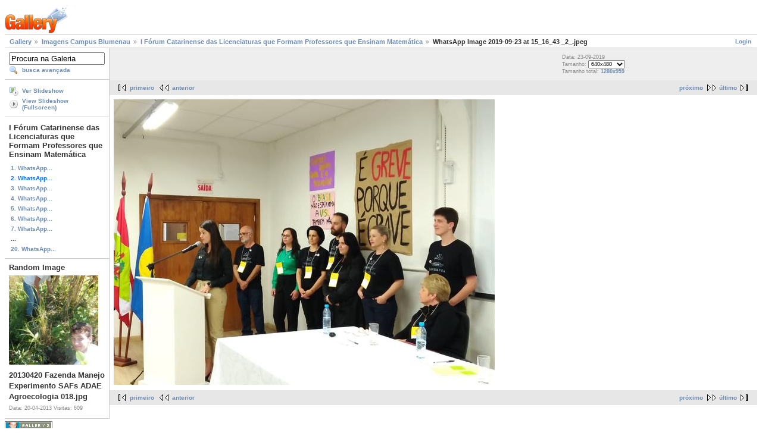

--- FILE ---
content_type: text/html; charset=UTF-8
request_url: https://galeria.ufsc.br/campus_blumenau/Iforumlicenciaturasmatematica/WhatsApp+Image+2019-09-23+at+15_16_43+_2_.jpeg.html
body_size: 2525
content:
<!DOCTYPE html PUBLIC "-//W3C//DTD XHTML 1.0 Strict//EN" "http://www.w3.org/TR/xhtml1/DTD/xhtml1-strict.dtd">
<html lang="pt-BR" xmlns="http://www.w3.org/1999/xhtml">
<head>
<link rel="stylesheet" type="text/css" href="/main.php?g2_view=imageframe.CSS&amp;g2_frames=none"/>

<link rel="stylesheet" type="text/css" href="/modules/core/data/gallery.css"/>
<link rel="stylesheet" type="text/css" href="/modules/icons/iconpacks/silk/icons.css"/>
<link rel="alternate" type="application/rss+xml" title="Photo RSS" href="/main.php?g2_view=slideshow.SlideshowMediaRss&amp;g2_itemId=185855"/>
<script type="text/javascript" src="http://galeria.ufsc.br/main.php?g2_view=core.CombinedJavascript&amp;g2_key=c6fdc04f69ad823f241169bcf2dcb841"></script>
<script type="text/javascript" src="/main.php?g2_view=slideshow.DownloadPicLens&amp;g2_file=js&amp;g2_v=1.3.1.14221"></script>
<meta http-equiv="Content-Type" content="text/html; charset=UTF-8"/>
<title>WhatsApp Image 2019-09-23 at 15_16_43 _2_.jpeg</title>
<link rel="stylesheet" type="text/css" href="/themes/matrix/theme.css"/>
</head>
<body class="gallery">
<div id="gallery" class="safari">
<div id="gsHeader">
<a href="/main.php"><img src="/images/galleryLogo_sm.gif"
width="107" height="48" alt=""/></a>
</div>
<div id="gsNavBar" class="gcBorder1">
<div class="gbSystemLinks">
<span class="block-core-SystemLink">
<a href="/main.php?g2_view=core.UserAdmin&amp;g2_subView=core.UserLogin&amp;g2_return=%2Fcampus_blumenau%2FIforumlicenciaturasmatematica%2FWhatsApp%2BImage%2B2019-09-23%2Bat%2B15_16_43%2B_2_.jpeg.html%3F">Login</a>
</span>



</div>
<div class="gbBreadCrumb">
<div class="block-core-BreadCrumb">
<a href="/main.php?g2_highlightId=141313" class="BreadCrumb-1">
Gallery</a>
<a href="/campus_blumenau/?g2_highlightId=185850" class="BreadCrumb-2">
Imagens Campus Blumenau</a>
<a href="/campus_blumenau/Iforumlicenciaturasmatematica/?g2_highlightId=185855" class="BreadCrumb-3">
I Fórum Catarinense das Licenciaturas que Formam Professores que Ensinam Matemática</a>
<span class="BreadCrumb-4">
WhatsApp Image 2019-09-23 at 15_16_43 _2_.jpeg</span>
</div>
</div>
</div>
<table width="100%" cellspacing="0" cellpadding="0">
<tr valign="top">
<td id="gsSidebarCol">
<div id="gsSidebar" class="gcBorder1">

<div class="block-search-SearchBlock gbBlock">
<form id="search_SearchBlock" action="/main.php" method="get" onsubmit="return search_SearchBlock_checkForm()">
<div>
<input type="hidden" name="g2_return" value="/campus_blumenau/Iforumlicenciaturasmatematica/WhatsApp+Image+2019-09-23+at+15_16_43+_2_.jpeg.html"/>
<input type="hidden" name="g2_formUrl" value="/campus_blumenau/Iforumlicenciaturasmatematica/WhatsApp+Image+2019-09-23+at+15_16_43+_2_.jpeg.html"/>
<input type="hidden" name="g2_authToken" value="586a5236f510"/>

<input type="hidden" name="g2_view" value="search.SearchScan"/>
<input type="hidden" name="g2_form[formName]" value="search_SearchBlock"/>
<input type="text" id="searchCriteria" size="18"
name="g2_form[searchCriteria]"
value="Procura na Galeria"
onfocus="search_SearchBlock_focus()"
onblur="search_SearchBlock_blur()"
class="textbox"/>
<input type="hidden" name="g2_form[useDefaultSettings]" value="1" />
</div>
<div>
<a href="/main.php?g2_view=search.SearchScan&amp;g2_form%5BuseDefaultSettings%5D=1&amp;g2_return=%2Fcampus_blumenau%2FIforumlicenciaturasmatematica%2FWhatsApp%2BImage%2B2019-09-23%2Bat%2B15_16_43%2B_2_.jpeg.html%3F"
class="gbAdminLink gbLink-search_SearchScan advanced">busca avançada</a>
</div>
</form>
</div>
<div class="block-core-ItemLinks gbBlock">
<a href="/main.php?g2_view=slideshow.Slideshow&amp;g2_itemId=185855" onclick="var p=PicLensLite;p.setCallbacks({onNoPlugins:function(){location.href='http://galeria.ufsc.br/main.php?g2_view=slideshow.Slideshow&amp;g2_itemId=185855'}});p.setLiteURLs({swf:'http://galeria.ufsc.br/main.php?g2_view=slideshow.DownloadPicLens&amp;g2_file=swf&amp;g2_v=1.3.1.14221'});p.start({feedUrl:'http://galeria.ufsc.br/main.php?g2_view=slideshow.SlideshowMediaRss&amp;g2_itemId=185855', guid:185855, pid:'2PWfB4lurT4g', delay:10});return false" class="gbAdminLink gbLink-slideshow_Slideshow">Ver Slideshow</a>
<a href="/main.php?g2_view=slideshowapplet.SlideshowApplet&amp;g2_itemId=185855" class="gbAdminLink gbLink-slideshowapplet_SlideshowApplet">View Slideshow (Fullscreen)</a>
</div>


<div class="block-core-PeerList gbBlock">
<h3 class="parent"> I Fórum Catarinense das Licenciaturas que Formam Professores que Ensinam Matemática </h3>
<a href="/campus_blumenau/Iforumlicenciaturasmatematica/WhatsApp+Image+2019-09-23+at+15_16_43+_1_.jpeg.html">
1. WhatsApp...
</a>
<span class="current">
2. WhatsApp...
</span>
<a href="/campus_blumenau/Iforumlicenciaturasmatematica/WhatsApp+Image+2019-09-23+at+15_16_43+_3_.jpeg.html">
3. WhatsApp...
</a>
<a href="/campus_blumenau/Iforumlicenciaturasmatematica/WhatsApp+Image+2019-09-23+at+15_16_43+_4_.jpeg.html">
4. WhatsApp...
</a>
<a href="/campus_blumenau/Iforumlicenciaturasmatematica/WhatsApp+Image+2019-09-23+at+15_16_43+_5_.jpeg.html">
5. WhatsApp...
</a>
<a href="/campus_blumenau/Iforumlicenciaturasmatematica/WhatsApp+Image+2019-09-23+at+15_16_43+_6_.jpeg.html">
6. WhatsApp...
</a>
<a href="/campus_blumenau/Iforumlicenciaturasmatematica/WhatsApp+Image+2019-09-23+at+15_16_43.jpeg.html">
7. WhatsApp...
</a>
<span class="neck">...</span>
<a href="/campus_blumenau/Iforumlicenciaturasmatematica/WhatsApp+Image+2019-09-23+at+15_16_45+_6_.jpeg.html">
20. WhatsApp...
</a>
</div>


<div class="block-imageblock-ImageBlock gbBlock">
<div class="one-image">
<h3> Random Image </h3>
<a href="/fazenda/2013/20130420+Fazenda+Manejo+Experimento+SAFs+ADAE+Agroecologia+018.jpg.html">

<img src="/d/65908-2/20130420+Fazenda+Manejo+Experimento+SAFs+ADAE+Agroecologia+018.jpg" width="150" height="150" class="giThumbnail" alt="20130420 Fazenda Manejo Experimento SAFs ADAE Agroecologia 018.jpg"/>
 </a> <h4 class="giDescription">
20130420 Fazenda Manejo Experimento SAFs ADAE Agroecologia 018.jpg
</h4>
<p class="giInfo">
<span class="summary">
Data: 20-04-2013
</span>
<span class="summary">
Visitas: 609
</span>
</p>
</div>
</div>

</div>
</td>
<td>
<div id="gsContent">
<div class="gbBlock gcBackground1">
<table width="100%">
<tr>
<td>
</td>
<td style="width: 30%">
<div class="block-core-ItemInfo giInfo">
<div class="date summary">
Data: 23-09-2019
</div>
</div>
<div class="block-core-PhotoSizes giInfo">
Tamanho:
<select onchange="if (this.value) { newLocation = this.value; this.options[0].selected = true; location.href= newLocation; }">
<option value="/campus_blumenau/Iforumlicenciaturasmatematica/WhatsApp+Image+2019-09-23+at+15_16_43+_2_.jpeg.html?g2_imageViewsIndex=0" selected="selected">
640x480
</option>
<option value="/campus_blumenau/Iforumlicenciaturasmatematica/WhatsApp+Image+2019-09-23+at+15_16_43+_2_.jpeg.html?g2_imageViewsIndex=1">
1280x959
</option>
</select>
<br/>
Tamanho total: 
<a href="/campus_blumenau/Iforumlicenciaturasmatematica/WhatsApp+Image+2019-09-23+at+15_16_43+_2_.jpeg.html?g2_imageViewsIndex=1">
1280x959

</a>
<br/>
</div>
</td>
</tr>
</table>
</div>
<div class="gbBlock gcBackground2 gbNavigator">
<div class="block-core-Navigator">
<div class="next-and-last">
    <a href="/campus_blumenau/Iforumlicenciaturasmatematica/WhatsApp+Image+2019-09-23+at+15_16_43+_3_.jpeg.html" class="next">próximo</a><a href="/campus_blumenau/Iforumlicenciaturasmatematica/WhatsApp+Image+2019-09-23+at+15_16_45+_6_.jpeg.html" class="last">último</a>
</div>
<div class="first-and-previous">
<a href="/campus_blumenau/Iforumlicenciaturasmatematica/WhatsApp+Image+2019-09-23+at+15_16_43+_1_.jpeg.html" class="first">primeiro</a>    <a href="/campus_blumenau/Iforumlicenciaturasmatematica/WhatsApp+Image+2019-09-23+at+15_16_43+_1_.jpeg.html" class="previous">anterior</a>
</div>
</div>
</div>
<div id="gsImageView" class="gbBlock">

<a href="/campus_blumenau/Iforumlicenciaturasmatematica/WhatsApp+Image+2019-09-23+at+15_16_43+_2_.jpeg.html?g2_imageViewsIndex=1">
<img src="/d/185857-2/WhatsApp+Image+2019-09-23+at+15_16_43+_2_.jpeg" width="640" height="480" id="IFid1" class="ImageFrame_none" alt="WhatsApp Image 2019-09-23 at 15_16_43 _2_.jpeg"/>
</a>

</div>
  

    

<div class="gbBlock gcBackground2 gbNavigator">
<div class="block-core-Navigator">
<div class="next-and-last">
    <a href="/campus_blumenau/Iforumlicenciaturasmatematica/WhatsApp+Image+2019-09-23+at+15_16_43+_3_.jpeg.html" class="next">próximo</a><a href="/campus_blumenau/Iforumlicenciaturasmatematica/WhatsApp+Image+2019-09-23+at+15_16_45+_6_.jpeg.html" class="last">último</a>
</div>
<div class="first-and-previous">
<a href="/campus_blumenau/Iforumlicenciaturasmatematica/WhatsApp+Image+2019-09-23+at+15_16_43+_1_.jpeg.html" class="first">primeiro</a>    <a href="/campus_blumenau/Iforumlicenciaturasmatematica/WhatsApp+Image+2019-09-23+at+15_16_43+_1_.jpeg.html" class="previous">anterior</a>
</div>
</div>
</div>

  

</div>
</td>
</tr>
</table>
<div id="gsFooter">

<a href="http://gallery.sourceforge.net"><img src="/images/gallery.gif" alt="Powered by Gallery v2.3" title="Powered by Gallery v2.3" style="border-style: none" width="80" height="15"/></a>


</div>
  </div>
<script type="text/javascript">
// <![CDATA[
search_SearchBlock_init('Procura na Galeria', 'Please enter a search term.', 'Searching in progress, please wait!');
// ]]>
</script>


</body>
</html>